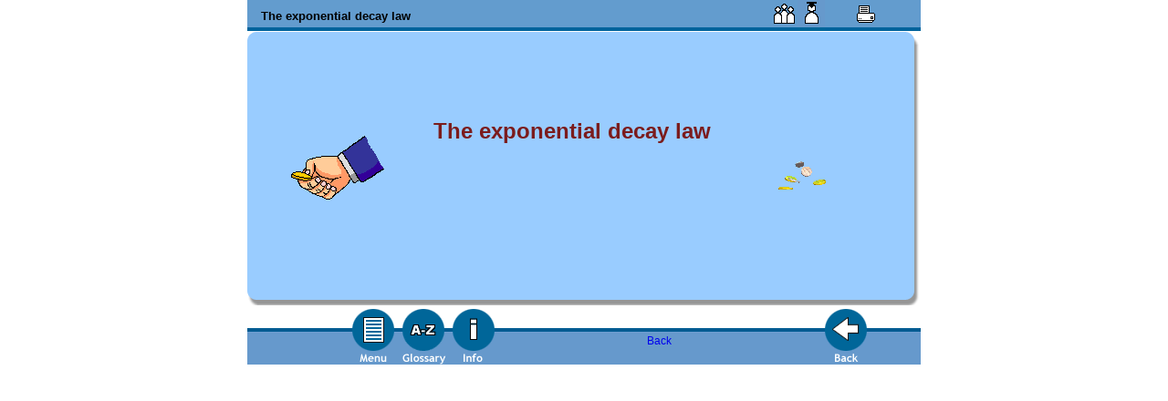

--- FILE ---
content_type: text/html
request_url: https://sukjaro.hu/JBea/cikkek/exp_engl/home/index.htm
body_size: 1644
content:
<!DOCTYPE HTML PUBLIC "-//W3C//DTD HTML 4.01 Transitional//EN">
<html lang="en">
<head>
<title>exp_engl</title>
<link rel="stylesheet" type="text/css" href="../assets/misc/db.css"><script language="JavaScript" type="text/javascript">
<!--
var scormAPI;

function findAPI(win)  {                            // locate the SCORM API:
 if (win.API != null) {                             // try in this window
  return win.API;
 }
 if (win.frames.length > 0) {                       // try frameset kin
  for (var i=0; i<win.frames.length; i++) {
   if (win.frames[i].API != null) {
    return win.frame[i].API;
   }
  }
 }
 if (win.parent != win) {                           // try parent
  return findAPI(win.parent);
 }
 return null;                                       // else give up
}

function scormInit() {
 scormAPI = findAPI(window);
 if (scormAPI != null) {
  scormAPI.LMSInitialize();
 }
}

function scormExit() {
 if (scormAPI != null) {
  scormAPI.LMSFinish();
 }
}

//-->
</script>

<style type="text/css">
.auto-style1 {
	font-family: Verdana, Arial, Helvetica, sans-serif;
	font-size: x-large;
	color: #7B1C1C;
	font-weight: bold;
}
</style>

</head>
<body bgcolor="#FFFFFF" marginwidth=0 marginheight=0 topmargin=0 leftmargin=0 onLoad="scormInit()" onUnload="scormExit()">
<table width="100%" height="100%" border=0 cellspacing=0 cellpadding=0>
<tr>
<td align="center" valign="top">
<!-- --------------------------------- BEGIN Learning Module Page ---------------------------------------- -->

<!-- ---------------------------------------- BEGIN Top Nav Bar ---------------------------------------- -->

<table width=738 height=35 border=0 cellspacing=0 cellpadding=0 background="../assets/framestyles/public/Blue/top_bg.gif">
<tr>
<td width=543>
<table width="100%" height=35 border=0 cellspacing=0 cellpadding=0 background="../assets/framestyles/public/Blue/top_bg.gif">
<tr>
<td><img src="../assets/framestyles/public/Blue/top_bg.gif" width=15 height=35 alt=""></td>
<td width="100%"><span class="heading">The exponential decay law</span></td>
<td><img src="../assets/framestyles/public/Blue/top_bg.gif" width=15 height=35 alt=""></td>
</tr>
</table>
</td>
<td><img src="../assets/framestyles/public/Blue/top_blank.gif" width=30 height=35 border=0 alt=""></td>
<td><a href="../student/index.htm" class="lowhite"><img src="../assets/framestyles/public/Blue/student.gif" width=30 height=35 border=0 alt="Click here for student and other user information"></a></td>
<td><a href="../teacher/index.htm" class="lowhite"><img src="../assets/framestyles/public/Blue/teacher.gif" width=30 height=35 border=0 alt="Click here for teacher information"></a></td>
<td><img src="../assets/framestyles/public/Blue/top_blank.gif" width=30 height=35 border=0 alt=""></td>
<td><a href="javascript:window.print()"><img src="../assets/framestyles/public/Blue/print.gif" width=30 height=35 alt="Click to print a copy of this page" border="0"></a></td>
<td><img src="../assets/framestyles/public/Blue/top_blank.gif" width=30 height=35 border=0 alt=""></td>
<td><img src="../assets/framestyles/public/Blue/top_bg.gif" width=15 height=35 alt=""></td>
</tr>
</table>

<!-- ---------------------------------------- END Top Nav Bar ---------------------------------------- -->

<!-- ------------------------ BEGIN Content - (Using template LOTemplate_1Col) --------------------- -->

<table width=738 height=300 border=0 cellspacing=0 cellpadding=0>
<tr>
<td width=738 align="center">
<table border=0 cellpadding=0 cellspacing=0 height=300 width="100%">
<tr>
<td height=300 valign=top width="100%">
<table width="100%"
height="100%" border=0 cellspacing=0 cellpadding=0>
<tr>
<td width=11><img src="../assets/corners/blue/topleft.gif" width=11 height=14 alt=""></td>
<td width="100%" background="../assets/corners/blue/top.gif">
<img src="../assets/misc/blank.gif" width=1 height=14 alt=""></td>
<td width=17><img src="../assets/corners/blue/topright.gif" width=17 height=14 alt=""></td>
</tr>
<tr>
<td background="../assets/corners/blue/left.gif">
<img src="../assets/misc/blank.gif" width=11 height=30 alt=""></td>
<td bgcolor="#99CCFF" height="100%"
width="100%" valign=top>
<p class="h2">&nbsp;</p><p class="h2"><table border="0" cellpadding="0" cellspacing="0" width="95%"><tr><td width="33%"><p>
	&nbsp;</p></td><td width="33%"><p>&nbsp;</p></td><td width="33%"><p>&nbsp;</p></td></tr><tr>
	<td width="33%" class="center"><h1 align="center"><img border=0 width=108 height=116
src="../assets/G_kennington-12740434919172-28052-419738.gif" alt=""
></h1></td><td width="33%" class="center"><h1 align="center"></h1>
	<DIV ID="flashMovie" STYLE="width: 350; height: 80; z-index: 1;" class="auto-style1">The exponential decay law</DIV>
	<h1></h1></td><td width="33%"><p align="center"><img border=0 width=72 height=100
src="../assets/G_kennington-12740434957206-28052-619739.gif" alt=""
></p></td></tr></table></p>
</td>
<td background="../assets/corners/blue/right.gif">
<img src="../assets/misc/blank.gif" width=17 height=1 alt=""></td>
</tr>
<tr>
<td><img src="../assets/corners/blue/bottomleft.gif" width=11 height=17 alt=""></td>
<td background="../assets/corners/blue/bottom.gif" height=17 width="100%">
<img src="../assets/misc/blank.gif" width=1 height=17 alt=""></td>
<td><img src="../assets/corners/blue/bottomright.gif" width=17 height=17 alt=""></td>
</tr>
</table>
</td>
</tr>
</table>

</td>
</tr>
</table>

<!-- ---------------------------------------- END Content ---------------------------------------- -->

<!-- ---------------------------------------- BEGIN Bottom Nav Bar ---------------------------------------- -->

<table width=738 border=0 cellspacing=0 cellpadding=0 height=65>
<tr>
<td><img src="../assets/framestyles/public/Blue/bottom_blank.gif" width=55 height=65 border=0 alt=""></td>
<td><img src="../assets/framestyles/public/Blue/bottom_blank.gif" width=55 height=65 alt=""></td>
<td><a href="../menu/index.htm" class="lowhite"><img src="../assets/framestyles/public/Blue/menu.gif" width=55 height=65 border=0 alt="Click to go to the menu"></a></td>
<td><a href="../glossary/index.htm" class="lowhite"><img src="../assets/framestyles/public/Blue/glossary.gif" width=55 height=65 border=0 alt="Click for the keywords related to this material"></a></td>
<td><a href="../info/index.htm" class="lowhite"><img src="../assets/framestyles/public/Blue/info.gif" width=55 height=65 border=0 alt="Click for more information"></a></td>
<td><img src="../assets/framestyles/public/Blue/bottom_blank.gif" width=55 height=65 alt=""></td>
<td width="100%" background="../assets/framestyles/public/Blue/bottom_bg.gif" class="center">
<span lang="hu">&nbsp;<br><a href="../../cikkek.htm">Back</a></span></td>
<td><img src="../assets/framestyles/public/Blue/bottom_blank.gif" width=55 height=65 alt=""></td>
<td><a href="../szimulacio_nagyba/index.htm" class="lowhite"><img src="../assets/framestyles/public/Blue/back.gif" width=55 height=65 border=0 alt="Click to go back to the previous screen"></a></td>
<td><img src="../assets/framestyles/public/Blue/bottom_blank.gif" width=55 height=65 border=0 alt=""></td>
</tr>
</table>

<!-- ---------------------------------------- END Bottom Nav Bar ---------------------------------------- -->

<!-- ------------------------------------ END Learning Module Page ------------------------------------ -->
</td>
</tr>
</table>
<p class="center"><span lang="hu"><a href="../../cikkek.htm">Back</a></span></p>
</body>
</html>

--- FILE ---
content_type: text/css
request_url: https://sukjaro.hu/JBea/cikkek/exp_engl/assets/misc/db.css
body_size: 2027
content:
P { font-family: Verdana, Arial, Helvetica, sans-serif; font-size: 12px; color: #000000 }
TD { font-family: Verdana, Arial, Helvetica, sans-serif; font-size: 12px; color: #000000 }
TD.hexcol { font-family: Verdana, Arial, Helvetica, sans-serif; font-size: 11px; color: #ffffff }


a.relative { position:relative; text-decoration:none; font-family:arial, helvetica, sans; font-size:14pt; z-index:10 }

a { text-decoration: none }
a:hover { text-decoration: underline }
a.teacher { font-family: Verdana, Arial, Helvetica, sans-serif; font-size: 10px; color: #333366; font-weight: bold; text-decoration: none }
a.teacher:hover { font-family: Verdana, Arial, Helvetica, sans-serif; font-size: 10px; color: #333366; font-weight: bold; text-decoration: underline }
a.whitetext { font-family: Verdana, Arial, Helvetica, sans-serif; font-size: 11px; color: #FFFFFF; font-weight: bold }
a.whitetext:hover { font-family: Verdana, Arial, Helvetica, sans-serif; font-size: 11px; color: #FFFFFF; font-weight: bold }
a.mfwhitetext { font-family: Verdana, Arial, Helvetica, sans-serif; font-size: 11px; color: #FFFFFF; text-decoration: none }
a.mfwhitetext:hover { font-family: Verdana, Arial, Helvetica, sans-serif; font-size: 11px; color: #FFFFFF; text-decoration: underline }
a.mflink { font-family: Verdana, Arial, Helvetica, sans-serif; font-size: 11px; color: #000000; text-decoration: none }
a.mflink:hover { font-family: Verdana, Arial, Helvetica, sans-serif; font-size: 11px; color: #000000; text-decoration: underline }
a.priwhitetext { font-family: Verdana, Arial, Helvetica, sans-serif; font-size: 10pt; color: #FFFFFF; font-weight: bold }
a.priwhitetext:hover { font-family: Verdana, Arial, Helvetica, sans-serif; font-size: 10pt; color: #FFFFFF; font-weight: bold }
a.whitetext2 { font-family: Verdana, Arial, Helvetica, sans-serif; font-size: 10px; color: #FFFFFF; font-weight: bold }
a.whitetext2:hover { font-family: Verdana, Arial, Helvetica, sans-serif; font-size: 10px; color: #FFFFFF; font-weight: bold }
a.whitetext3 { font-family: Verdana, Arial, Helvetica, sans-serif; font-size: 10pt; color: #FFFFFF; font-weight: bold }
a.whitetext3:hover { font-family: Verdana, Arial, Helvetica, sans-serif; font-size: 10pt; color: #FFFFFF; font-weight: bold }
a.whitetext4 { font-family: Verdana, Arial, Helvetica, sans-serif; font-size: 11px; color: #FFFFFF; font-weight: bold; text-decoration: none }
a.whitetext4:hover { font-family: Verdana, Arial, Helvetica, sans-serif; font-size: 11px; color: #FFFFFF; font-weight: bold; text-decoration: underline }
a.navtext { font-family: Verdana, Arial, Helvetica, sans-serif; font-size: 11px; color: #333366; font-weight: bold; text-decoration: none }
a.navtext:hover { font-family: Verdana, Arial, Helvetica, sans-serif; font-size: 11px; color: #CC3300; font-weight: bold; text-decoration: underline }
a.pssidenav { font-family: Verdana, Arial, Helvetica, sans-serif; font-size: 11px; color: #CCCCFF; text-decoration: none }
a.pssidenav:hover { font-family: Verdana, Arial, Helvetica, sans-serif; font-size: 11px; color: #CCCCFF; text-decoration: underline }
a.ps { color: #666699; text-decoration: none }
a.ps:hover { color: #666699; text-decoration: underline }
a.psbold { color: #666699; text-decoration: none; font-weight: bold }
a.psbold:hover { color: #666699; text-decoration: underline; font-weight: bold }
a.psob { color: #666699; text-decoration: none }
a.psob:hover { color: #666699; text-decoration: underline }
a.psurl { color: #666699; text-decoration: none; font-weight: bold }
a.psurl:hover { color: #666699; text-decoration: underline; font-weight: bold }
a.pssmall { font-family: Verdana, Arial, Helvetica, sans-serif; font-size: 11px; color: #666699; text-decoration: none }
a.pssmall:hover { font-family: Verdana, Arial, Helvetica, sans-serif; font-size: 11px; color: #666699; text-decoration: underline }
a.helpbluesmall { font-family: Verdana, Arial, Helvetica, sans-serif; font-size: 11px; color: #333366; font-weight: bold }
a.helpbluesmall:hover { font-family: Verdana, Arial, Helvetica, sans-serif; font-size: 11px; color: #333366; font-weight: bold }
a.smallblue { font-family: Verdana, Arial, Helvetica, sans-serif; font-size: 11px; color: #333366; font-weight: bold }
a.smallblue:hover { font-family: Verdana, Arial, Helvetica, sans-serif; font-size: 11px; color: #333366; font-weight: bold }
a.smallorange { font-family: Verdana, Arial, Helvetica, sans-serif; font-size: 11px; color: #FF6600; font-weight: bold }
a.smallorange:hover { font-family: Verdana, Arial, Helvetica, sans-serif; font-size: 11px; color: #FF6600; font-weight: bold }
a.orange { font-family: Verdana, Arial, Helvetica, sans-serif; font-size: 12px; color: #FF6600 }
a.orange:hover { font-family: Verdana, Arial, Helvetica, sans-serif; font-size: 12px; color: #FF6600 }
a.redmore { font-family: Verdana, Arial, Helvetica, sans-serif; color: #CC0000; font-size: 11px; font-weight: bold; text-decoration: none }
a.redmore:hover { font-family: Verdana, Arial, Helvetica, sans-serif; color: #CC0000; font-size: 11px; font-weight: bold; text-decoration: underline }
a.priredmore { font-family: Verdana, Arial, Helvetica, sans-serif; color: #CC0000; font-size: 10pt; font-weight: bold; text-decoration: none }
a.priredmore:hover { font-family: Verdana, Arial, Helvetica, sans-serif; color: #CC0000; font-size: 10pt; font-weight: bold; text-decoration: underline }
a.threec { font-family: Verdana, Arial, Helvetica, sans-serif; font-size: 11px; color: #666699; font-weight: bold }
a.threec:hover { font-family: Verdana, Arial, Helvetica, sans-serif; font-size: 11px; color: #666699; font-weight: bold }
a.featurelink { font-family: Verdana, Arial, Helvetica, sans-serif; font-size: 11px; color: #333366; font-weight: bold }
a.featurelink:hover { font-family: Verdana, Arial, Helvetica, sans-serif; font-size: 11px; color: #333366; font-weight: bold }
a.fairlink { font-family: Verdana, Arial, Helvetica, sans-serif; font-size: 10px; color: #9999CC; text-decoration: none }
a.fairlink:hover { font-family: Verdana, Arial, Helvetica, sans-serif; font-size: 10px; color: #9999CC; text-decoration: underline }
a.breadcrumb { font-family: Verdana, Arial, Helvetica, sans-serif; font-size: 11px; color: #FFFFFF; font-weight: bold; text-decoration: none }
a.breadcrumb:hover { font-family: Verdana, Arial, Helvetica, sans-serif; font-size: 11px; color: #FFFFFF; font-weight: bold; text-decoration: underline }
a.myfileslink { font-family: Verdana, Arial, Helvetica, sans-serif; font-size: 10px; color: #333366; text-decoration: none }
a.myfileslink:hover { font-family: Verdana, Arial, Helvetica, sans-serif; font-size: 10px; color: #333366; text-decoration: underline }

a.myfileslinkbig { font-family: Verdana, Arial, Helvetica, sans-serif; font-size: 13px; color: #333366; text-decoration: none; font-weight: bold }
a.myfileslinkbig:hover { font-family: Verdana, Arial, Helvetica, sans-serif; font-size: 13px; color: #333366; text-decoration: underline; font-weight: bold }

a.myfiles_links { font-family: Verdana, Arial, Helvetica; font-size: 11px; color: #000000; text-decoration: none }  a.myfiles_links:hover { font-family: Verdana, Arial, Helvetica; font-size: 11px; color: #000000; text-decoration: underline }  
a.myfiles_filter { font-family: Verdana, Arial, Helvetica; font-size: 11px; color: #000000; text-decoration: none; font-weight: bold }
a.myfiles_filter:hover { font-family: Verdana, Arial, Helvetica; font-size: 11px; color: #000000; text-decoration: underline; font-weight: bold }

a.myfilestopnav2 { font-family: Verdana, Arial, Helvetica, sans-serif; font-size: 10pt; color: #FF6600; text-decoration: none }
a.myfilestopnav2 { font-family: Verdana, Arial, Helvetica, sans-serif; font-size: 10pt; color: #FF6600; text-decoration: underline }
a.mynlink { font-family: Verdana, Arial, Helvetica, sans-serif; font-size: 10px; color: #333366; text-decoration: none }
a.mynlink:hover { font-family: Verdana, Arial, Helvetica, sans-serif; font-size: 10px; color: #333366; text-decoration: underline }
a.mynlinkbig { font-family: Verdana, Arial, Helvetica, sans-serif; font-size: 10pt; color: #333366; text-decoration: none }
a.mynlinkbig:hover { font-family: Verdana, Arial, Helvetica, sans-serif; font-size: 10pt; color: #333366; text-decoration: underline }
a.mynlinkblack { font-family: Verdana, Arial, Helvetica, sans-serif; font-size: 10pt; color: #000000; text-decoration: none }
a.mynlinkblack:hover { font-family: Verdana, Arial, Helvetica, sans-serif; font-size: 10pt; color: #000000; text-decoration: underline }
a.newsnow { font-family: Verdana, Arial, Helvetica, sans-serif; font-size: 11px; color: #FF6600; text-decoration: none }
a.newsnow:hover { font-family: Verdana, Arial, Helvetica, sans-serif; font-size: 11px; color: #FF6600; text-decoration: underline }
a.newssubjectslink { font-family: Verdana, Arial, Helvetica, sans-serif; font-size: 11px; color: #000000; text-decoration: none }
a.newssubjectslink:hover { font-family: Verdana, Arial, Helvetica, sans-serif; font-size: 11px; color: #000000; text-decoration: underline }
a.loginedujobs { font-family: Verdana, Arial, Helvetica, sans-serif; font-size: 11px; color: #333366; font-weight: bold; text-decoration: none }
a.loginedujobs:hover { font-family: Verdana, Arial, Helvetica, sans-serif; font-size: 11px; color: #333366; font-weight: bold; text-decoration: underline }
a.emailedujobs { font-family: Verdana, Arial, Helvetica, sans-serif; font-size: 10px; color: #333366; font-weight: bold; text-decoration: none }
a.emailedujobs:hover { font-family: Verdana, Arial, Helvetica, sans-serif; font-size: 10px; color: #333366; font-weight: bold; text-decoration: underline }

a.lowhite { font-family: Verdana, Arial, Helvetica, sans-serif; font-size: 12px; color: #FFFFFF; text-decoration: none }
a.lowhite:hover { font-family: Verdana, Arial, Helvetica, sans-serif; font-size: 12px; color: #FFFFFF; text-decoration: underline }

a.textlink { font-family: Verdana, Arial, Helvetica, sans-serif; font-size: 10px; color: #666699; text-decoration: none }
a.textlink:hover { font-family: Verdana, Arial, Helvetica, sans-serif; font-size: 10px; color: #666699; text-decoration: underline }

a.calendarsmall { font-family: Verdana, Arial, Helvetica, sans-serif; font-size: 11px; color: #000000; text-decoration: none }
a.calendarsmall:hover { font-family: Verdana, Arial, Helvetica, sans-serif; font-size: 11px; color: #000000; text-decoration: underline }
a.calendartextlink { font-family: Verdana, Arial, Helvetica, sans-serif; font-size: 13px; color: #333399; text-decoration: none }
a.calendartextlink:hover { font-family: Verdana, Arial, Helvetica, sans-serif; font-size: 13px; color: #333399; text-decoration: underline }

a.webmailheading { font-family: Verdana, Arial, Helvetica, sans-serif; font-size: 13px; color: #333399; font-weight: bold; text-decoration: none }
a.webmailheading:hover { font-family: Verdana, Arial, Helvetica, sans-serif; font-size: 13px; color: #333399; font-weight: bold; text-decoration: underline }
a.webmailsmall { font-family: Verdana, Arial, Helvetica, sans-serif; font-size: 11px; color: #333399; text-decoration: none }
a.webmailsmall:hover { font-family: Verdana, Arial, Helvetica, sans-serif; font-size: 11px; color: #333399; text-decoration: underline }
a.webmailtext { font-family: Verdana, Arial, Helvetica, sans-serif; font-size: 11px; color: #000000; text-decoration: none }
a.webmailtext:hover { font-family: Verdana, Arial, Helvetica, sans-serif; font-size: 11px; color: #000000; text-decoration: underline }

a.newsnowlink2 { font-family: Verdana, Arial, Helvetica, sans-serif; font-size: 11px; color: #000000; text-decoration: none; font-weight: bold }
a.newsnowlink2:hover { font-family: Verdana, Arial, Helvetica, sans-serif; font-size: 11px; color: #000000; text-decoration: underline; font-weight: bold }
a.newsnowlink { font-family: Verdana, Arial, Helvetica, sans-serif; font-size: 11px; color: #CC0000; text-decoration: none }
a.newsnowlink:hover { font-family: Verdana, Arial, Helvetica, sans-serif; font-size: 11px; color: #CC0000; text-decoration: underline }

a.formblue { font-family: Verdana, Arial, Helvetica, sans-serif; font-size: 13px; color: #333399; font-weight: bold; text-decoration: none }
a.formblue:hover { font-family: Verdana, Arial, Helvetica, sans-serif; font-size: 13px; color: #333399; font-weight: bold; text-decoration: underline }

.myform { margin: 0px; line-height: 0% }

.center { text-align: center }

.small { font-family: Verdana, Arial, Helvetica, sans-serif; font-size: 11px; color: #000000 }
.small2 { font-family: Verdana, Arial, Helvetica, sans-serif; font-size: 11px; color: #333366 }
.bold { font-weight: bold }
.help { font-family: Verdana, Arial, Helvetica, sans-serif; font-size: 10px; color: #000000 }
.breadcrumb { font-family: Verdana, Arial, Helvetica, sans-serif; font-size: 11px; color: #FFFFFF; font-weight: bold }

.breadcrumbend { font-family: Verdana, Arial, Helvetica, sans-serif; font-size: 11px; color: #FFFFFF; }

.search { font-family: Verdana, Arial, Helvetica, sans-serif; font-size: 11px; color: #FFFFFF; font-weight: bold }
.login { font-family: Verdana, Arial, Helvetica, sans-serif; font-size: 11px; color: #FFCC00; font-weight: bold }
.loginblue { font-family: Verdana, Arial, Helvetica, sans-serif; font-size: 11px; color: #333366; font-weight: bold }
.loginred { font-family: Verdana, Arial, Helvetica, sans-serif; font-size: 11px; color: #CC0000; font-weight: bold }
.whitehead { font-family: Verdana, Arial, Helvetica, sans-serif; font-size: 11px; color: #FFFFFF; font-weight: bold }
.purphead { font-family: Verdana, Arial, Helvetica, sans-serif; font-size: 11px; color: #000033; font-weight: bold }
.smallpurp { font-family: Verdana, Arial, Helvetica, sans-serif; font-size: 10px; color: #333366; font-weight: bold }
.white { font-family: Verdana, Arial, Helvetica, sans-serif; font-size: 10px; color: #FFFFFF }
.whitept { font-family: Verdana, Arial, Helvetica, sans-serif; font-size: 11px; color: #FFFFFF; font-weight: bold }
.date { font-family: Verdana, Arial, Helvetica, sans-serif; font-size: 11px; color: #FFFFFF }
.dateblue { font-family: Verdana, Arial, Helvetica, sans-serif; font-size: 11px; color: #333366 }
.welcome { font-family: Verdana, Arial, Helvetica, sans-serif; font-size: 10pt; color: #333366; font-weight: bold }
.welcomewhite { font-family: Verdana, Arial, Helvetica, sans-serif; font-size: 11px; color: #FFFFFF; font-weight: bold }
.newshead { font-family: Verdana, Arial, Helvetica, sans-serif; font-size: 10pt; color: #FF6600; font-weight: bold }
.features { font-family: Verdana, Arial, Helvetica, sans-serif; font-size: 10px; color: #000000 }
.fair { font-family: Verdana, Arial, Helvetica, sans-serif; font-size: 10px; color: #9999CC }
.logoffhead { font-family: Verdana, Arial, Helvetica, sans-serif; font-size: 16px; color: #000000; font-weight: bold }
.head { font-family: Verdana, Arial, Helvetica, sans-serif; font-size: 12pt; color: #000000; font-weight: bold }
.error { font-family: Verdana, Arial, Helvetica, sans-serif; font-size: 10pt; color: #CC0000; font-weight: bold }
.noerror { font-family: Verdana, Arial, Helvetica, sans-serif; font-size: 10pt; color: #0000FF; font-weight: bold }
.heading { font-family: Verdana, Arial, Helvetica, sans-serif; font-size: 10pt; color: #000000; font-weight: bold }
.navtext2 { font-family: Verdana, Arial, Helvetica, sans-serif; font-size: 11px; color: #CC3300; font-weight: bold }
.orangetext { font-family: Verdana, Arial, Helvetica, sans-serif; font-size: 10pt; color: #FF6600; font-weight: bold }
.bluebold { font-family: Verdana, Arial, Helvetica, sans-serif; font-size: 10px; font-weight: bold; color: #666699 }
.red { font-family: Verdana, Arial, Helvetica, sans-serif; font-size: 10px; font-weight: bold; color: #CC0000 }
.newssubjects { font-family: Verdana, Arial, Helvetica, sans-serif; font-size: 11px; color: #000000 }

.bigredtitle { font-family: Verdana, Arial, Helvetica, sans-serif; font-size: 15px; color: #CC0000; font-weight: bold }
.bigredbody { font-family: Verdana, Arial, Helvetica, sans-serif; font-size: 13px; color: #CC0000 }

.pstitles { font-family: Verdana, Arial, Helvetica, sans-serif; font-size: 14pt; color: #666699; font-weight: bold }
.pssubtitles { font-family: Verdana, Arial, Helvetica, sans-serif; font-size: 12pt; color: #666699; font-weight: bold }
.pssidenavnolink { font-family: Verdana, Arial, Helvetica, sans-serif; font-size: 11px; color: #000000 }
.pshead { font-family: Verdana, Arial, Helvetica, sans-serif; font-size: 12pt; color: #666699; font-weight: bold }
.psstilesnolink { font-family: Verdana, Arial, Helvetica, sans-serif; font-size: 11px; color: #FFCC00 }


.myfilestablehead { font-family: Verdana, Arial, Helvetica, sans-serif; font-size: 11px; color: #FFFFFF; font-weight: bold }
.myfilestable { font-family: Verdana, Arial, Helvetica, sans-serif; font-size: 10px; color: #333366 }
.myfilestopnav { font-family: Verdana, Arial, Helvetica, sans-serif; font-size: 10pt; color: #000000; font-weight: bold }
.myfilestext { font-family: Verdana, Arial, Helvetica, sans-serif; font-size: 10pt; color: #000000 }
.myfileshead { font-family: Verdana, Arial, Helvetica, sans-serif; font-size: 12pt; color: #000000; font-weight: bold }


.pridate { font-family: Verdana, Arial, Helvetica, sans-serif; font-size: 10pt; color: #FFFFFF }
.pripurphead { font-family: Verdana, Arial, Helvetica, sans-serif; font-size: 10pt; color: #000033; font-weight: bold }
.prismall { font-family: Verdana, Arial, Helvetica, sans-serif; font-size: 13px; color: #000000 }
.prinewshead { font-family: Verdana, Arial, Helvetica, sans-serif; font-size: 12pt; color: #FF6600; font-weight: bold }
.priseeme { font-family: Verdana, Arial, Helvetica, sans-serif; font-size: 12pt; color: #000000 }

.heading1 { font-family: Verdana, Arial, Helvetica, sans-serif; font-size: 24pt; color: #000000; font-weight: bold }
.heading2 { font-family: Verdana, Arial, Helvetica, sans-serif; font-size: 12pt; color: #000000; font-weight: bold }
.mynviewingb { font-family: Verdana, Arial, Helvetica, sans-serif; font-size: 12pt; color: #000000; font-weight: bold }
.mynviewing { font-family: Verdana, Arial, Helvetica, sans-serif; font-size: 12pt; color: #000000 }
.myntablehead { font-family: Verdana, Arial, Helvetica, sans-serif; font-size: 11px; color: #FFFFFF; font-weight: bold }
.myntable { font-family: Verdana, Arial, Helvetica, sans-serif; font-size: 10px; color: #333366 }

.h1 { font-family: Verdana, Arial, Helvetica, sans-serif; font-size: 16pt; color: #000000; font-weight: bold }
.h2 { font-family: Verdana, Arial, Helvetica, sans-serif; font-size: 14pt; color: #000000; font-weight: bold }
.h3 { font-family: Verdana, Arial, Helvetica, sans-serif; font-size: 12pt; color: #000000; font-weight: bold }
.text { font-family: Verdana, Arial, Helvetica, sans-serif; font-size: 12px; color: #000000 }

.newsnowtext { font-family: Verdana, Arial, Helvetica, sans-serif; font-size: 11px; color: #000000 }
.newsnowdate { font-family: Verdana, Arial, Helvetica, sans-serif; font-size: 11px; color: #000000; font-weight: bold }

.calendartext { font-family: Verdana, Arial, Helvetica, sans-serif; font-size: 11px; color: #000000 }
.calendartextlarge { font-family: Verdana, Arial, Helvetica, sans-serif; font-size: 13px; color: #000000 }
.calendartextwhite { font-family: Verdana, Arial, Helvetica, sans-serif; font-size: 11px; color: #FFFFFF }
.calendarheading { font-family: Verdana, Arial, Helvetica, sans-serif; font-size: 13px; color: #FFFFFF }
.calendarweekheading { font-family: Verdana, Arial, Helvetica, sans-serif; font-size: 13px; color: #333399; font-weight: bold }

.fields { font-family: Verdana, Arial, Helvetica, sans-serif; font-size: 10px; color: #000000 }
.fieldsbold { font-family: Verdana, Arial, Helvetica, sans-serif; font-size: 10px; color: #000000; font-weight: bold }
.webmailcat { font-family: Verdana, Arial, Helvetica, sans-serif; font-size: 11px; color: #FFFFFF; font-weight: bold }


.smalltw { font-family: Verdana, Arial, Helvetica, sans-serif; font-size: 10px; color: #333366 }
.smalltwon { font-family: Verdana, Arial, Helvetica, sans-serif; font-size: 10px; color: #CC0000; font-weight: bold }



.lgpstitles { font-family: Verdana, Arial, Helvetica, sans-serif; font-size: 14pt; color: #000099; font-weight: bold }
.lgpssubtitles { font-family: Verdana, Arial, Helvetica, sans-serif; font-size: 12pt; color: #000099; font-weight: bold }
.lgpssidenavnolink { font-family: Verdana, Arial, Helvetica, sans-serif; font-size: 11px; color: #000000 }
.lgpshead { font-family: Verdana, Arial, Helvetica, sans-serif; font-size: 12pt; color: #666699; font-weight: bold }
.lgpsstilesnolink { font-family: Verdana, Arial, Helvetica, sans-serif; font-size: 11px; color: #CC0000 }

a.lgpssidenav { font-family: Verdana, Arial, Helvetica, sans-serif; font-size: 11px; color: #000000; text-decoration: none }
a.lgpssidenav:hover { font-family: Verdana, Arial, Helvetica, sans-serif; font-size: 11px; color: #000000; text-decoration: underline }
a.lgps { color: #000099; text-decoration: none }
a.lgps:hover { color: #000099; text-decoration: underline }
a.lgpsbold { color: #000099; text-decoration: none; font-weight: bold }
a.lgpsbold:hover { color: #000099; text-decoration: underline; font-weight: bold }
a.lgpsob { color: #000099; text-decoration: none }
a.lgpsob:hover { color: #000099; text-decoration: underline }
a.lgpsurl { color: #000099; text-decoration: none; font-weight: bold }
a.lgpsurl:hover { color: #000099; text-decoration: underline; font-weight: bold }
a.lgpssmall { font-family: Verdana, Arial, Helvetica, sans-serif; font-size: 11px; color: #000099; text-decoration: none }
a.lgpssmall:hover { font-family: Verdana, Arial, Helvetica, sans-serif; font-size: 11px; color: #000099; text-decoration: underline }


.bpwhitehead { font-family: Verdana, Arial, Helvetica, sans-serif; font-size: 8pt; color: #FFFFFF; font-weight: bold }
.bpnewstext {font-family: Verdana, Arial, Helvetica, sans-serif; font-size: 8pt; color: #000000 }

a.bprednewstext {font-family: Verdana, Arial, Helvetica, sans-serif; font-size: 8pt; color: #CC0000; font-weight: bold; text-decoration: none }
a.bprednewstext:hover {font-family: Verdana, Arial, Helvetica, sans-serif; font-size: 8pt; color: #CC0000; font-weight: bold; text-decoration: underline }
a.bpnewsred { font-family: Verdana, Arial, Helvetica, sans-serif; font-size: 8pt; color: #000066; font-weight: bold; text-decoration: none }
a.bpnewsred:hover { font-family: Verdana, Arial, Helvetica, sans-serif; font-size: 8pt; color: #000066; font-weight: bold; text-decoration: underline }

#textDiv {position:absolute; left:50px; top:50px; width:600px; height:450px; clip:rect(0,600,450,0);}

.nlnheading { font-family: Verdana, Arial, Helvetica, sans-serif; font-size: 12pt; color: #FFFFFF; font-weight: bold }

.thinimg { font-size: 1px; line-height: 0px }

.qquestion { font-family: Verdana, Arial, Helvetica, sans-serif; font-size: 12px; color: #000000; font-weight: bold }
a.qanswer:link { font-family: Verdana, Arial, Helvetica, sans-serif; font-size: 12px; color: #333399; text-decoration: none }
a.qanswer:visited { font-family: Verdana, Arial, Helvetica, sans-serif; font-size: 12px; color: #333399; text-decoration: none }
.qanswerinactive { font-family: Verdana, Arial, Helvetica, sans-serif; font-size: 12px; color: #666666; text-decoration: none }

.qquestion2 { font-family: Verdana, Arial, Helvetica, sans-serif; font-size: 12pt; color: #000000; font-weight: bold }
a.qanswer2:link { font-family: Verdana, Arial, Helvetica, sans-serif; font-size: 12pt; color: #3333FF; font-weight: bold }
a.qanswer2:visited { font-family: Verdana, Arial, Helvetica, sans-serif; font-size: 12pt; color: #3333FF; font-weight: bold }
.qanswerinactive2 { font-family: Verdana, Arial, Helvetica, sans-serif; font-size: 12pt; color: #666699; font-weight: bold }

.hp2sectionheading { font-family: Verdana, Arial, Helvetica; font-size: 13px; font-weight: bold; color: #ffffff; }
.hp2sectionheadingthin { font-family: Verdana, Arial, Helvetica; font-size: 13px; color: #ffffff; }
.boldtablehead { font-family: Verdana, Arial, Helvetica; font-size: 11px; color: #000000; font-weight: bold; }
.bluediscussion { font-family: Verdana, Arial, Helvetica; font-size: 11px; color: #6699CC; }
.tablespeed { table-layout: fixed }

.gatbluehead { font-family: Verdana, Arial, Helvetica; font-size: 15px; color: #3366CC; font-weight: bold }
.gatblueheadsmall { font-family: Verdana, Arial, Helvetica; font-size: 13px; color: #3366CC; font-weight: bold }
.newswhite { font-family: Verdana, Arial, Helvetica; font-size: 13px; color: #FFFFFF; font-weight: bold }
a.gatmore { font-family: Verdana, Arial, Helvetica; font-size: 11px; color: #3366CC; font-weight: bold; text-decoration: none }
a.gatmore:hover { font-family: Verdana, Arial, Helvetica; font-size: 11px; color: #3366CC; font-weight: bold; text-decoration: underline }

TD.listingpadding { padding-left: 2px; padding-right: 2px; }
a.webmail { font-family: Verdana, Arial, Helvetica, sans-serif; font-size: 12px; color: #000000; text-decoration: none }
a.webmail:hover { font-family: Verdana, Arial, Helvetica, sans-serif; font-size: 12px; color: #000000; text-decoration: underline }

.listingtitle { font-family: Verdana, Arial, Helvetica; font-size: 13px; font-weight: bold }
a.listingtitle { font-family: Verdana, Arial, Helvetica; font-size: 13px; color: #000000; font-weight: bold; text-decoration: none }
a.listingtitle:hover { font-family: Verdana, Arial, Helvetica; font-size: 13px; color: #3333FF; font-weight: bold; text-decoration: none }

a.mentortext { font-family: Verdana, Arial, Helvetica, sans-serif; font-size: 11px; color: #FFFFFF; font-weight: bold; text-decoration: none }
a.mentorhighlight { font-family: Verdana, Arial, Helvetica, sans-serif; font-size: 11px; color: #FFFFFF; font-weight: bold; text-decoration: none }
a.mentortext:hover { font-family: Verdana, Arial, Helvetica, sans-serif; font-size: 11px; color: #FFFFFF; font-weight: bold; text-decoration: none }

